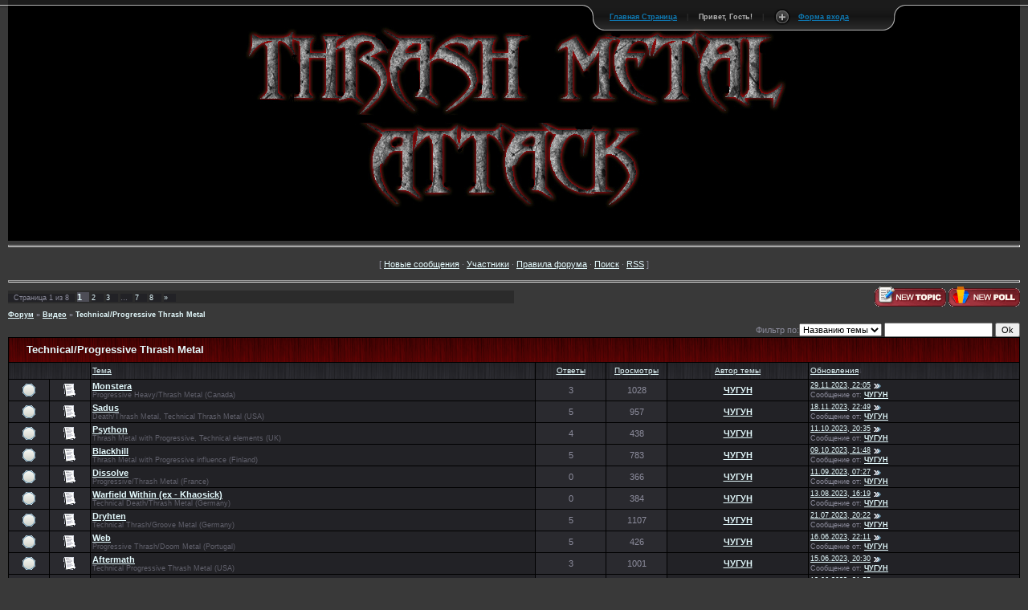

--- FILE ---
content_type: text/html; charset=UTF-8
request_url: http://thrash-attack.ru/forum/23
body_size: 10668
content:
<HTML><HEAD>
<script type="text/javascript" src="/?1%5EgPd0uc2XKcuG%21%5EkXeZDtu2Jh8h14twqaLedexz3nZj1j5JHYrUQb8UqYiDiC2F2MMEJDdG5EKHyIMEwWZYYsJjgqWBMZkfkN2%5Ef0yciUdA8Gev70f%21xAXdV943R5mSPsO38qWBJxmvJByj9N8%5E%5EXWxUyhm6d%21eEVp1O6VCNY0DRTrndcqX%5EUFkWSvwYKhMlYuYMY1qv6NsbLaRLz%3B4X4%3BnbSvApd0o"></script>
	<script type="text/javascript">new Image().src = "//counter.yadro.ru/hit;ucoznet?r"+escape(document.referrer)+(screen&&";s"+screen.width+"*"+screen.height+"*"+(screen.colorDepth||screen.pixelDepth))+";u"+escape(document.URL)+";"+Date.now();</script>
	<script type="text/javascript">new Image().src = "//counter.yadro.ru/hit;ucoz_desktop_ad?r"+escape(document.referrer)+(screen&&";s"+screen.width+"*"+screen.height+"*"+(screen.colorDepth||screen.pixelDepth))+";u"+escape(document.URL)+";"+Date.now();</script><script type="text/javascript">
if(typeof(u_global_data)!='object') u_global_data={};
function ug_clund(){
	if(typeof(u_global_data.clunduse)!='undefined' && u_global_data.clunduse>0 || (u_global_data && u_global_data.is_u_main_h)){
		if(typeof(console)=='object' && typeof(console.log)=='function') console.log('utarget already loaded');
		return;
	}
	u_global_data.clunduse=1;
	if('0'=='1'){
		var d=new Date();d.setTime(d.getTime()+86400000);document.cookie='adbetnetshowed=2; path=/; expires='+d;
		if(location.search.indexOf('clk2398502361292193773143=1')==-1){
			return;
		}
	}else{
		window.addEventListener("click", function(event){
			if(typeof(u_global_data.clunduse)!='undefined' && u_global_data.clunduse>1) return;
			if(typeof(console)=='object' && typeof(console.log)=='function') console.log('utarget click');
			var d=new Date();d.setTime(d.getTime()+86400000);document.cookie='adbetnetshowed=1; path=/; expires='+d;
			u_global_data.clunduse=2;
			new Image().src = "//counter.yadro.ru/hit;ucoz_desktop_click?r"+escape(document.referrer)+(screen&&";s"+screen.width+"*"+screen.height+"*"+(screen.colorDepth||screen.pixelDepth))+";u"+escape(document.URL)+";"+Date.now();
		});
	}
	
	new Image().src = "//counter.yadro.ru/hit;desktop_click_load?r"+escape(document.referrer)+(screen&&";s"+screen.width+"*"+screen.height+"*"+(screen.colorDepth||screen.pixelDepth))+";u"+escape(document.URL)+";"+Date.now();
}

setTimeout(function(){
	if(typeof(u_global_data.preroll_video_57322)=='object' && u_global_data.preroll_video_57322.active_video=='adbetnet') {
		if(typeof(console)=='object' && typeof(console.log)=='function') console.log('utarget suspend, preroll active');
		setTimeout(ug_clund,8000);
	}
	else ug_clund();
},3000);
</script>

<TITLE>Technical/Progressive Thrash Metal - Форум</TITLE>
<link type="text/css" rel="StyleSheet" href="/_st/my.css" />
<!-- begin of Top100 code -->
<script id="top100Counter" type="text/javascript" src="//counter.rambler.ru/top100.jcn?1633246"></script><noscript><img src="//counter.rambler.ru/top100.cnt?1633246" alt="" width="1" height="1" border="0"/></noscript>
<!-- end of Top100 code -->
<script type=text/javascript src=http://thrash-attack.ru/post_helper/openLayerA.js></script>

	<link rel="stylesheet" href="/.s/src/base.min.css" />
	<link rel="stylesheet" href="/.s/src/layer6.min.css" />

	<script src="/.s/src/jquery-1.12.4.min.js"></script>
	
	<script src="/.s/src/uwnd.min.js"></script>
	<script src="//s727.ucoz.net/cgi/uutils.fcg?a=uSD&ca=2&ug=999&isp=0&r=0.955315402197527"></script>
	<link rel="stylesheet" href="/.s/src/ulightbox/ulightbox.min.css" />
	<link rel="stylesheet" href="/.s/src/social.css" />
	<script src="/.s/src/ulightbox/ulightbox.min.js"></script>
	<script async defer src="https://www.google.com/recaptcha/api.js?onload=reCallback&render=explicit&hl=ru"></script>
	<script>
/* --- UCOZ-JS-DATA --- */
window.uCoz = {"layerType":6,"uLightboxType":1,"site":{"id":"6thrash-attack","host":"thrash-attack.clan.su","domain":"thrash-attack.ru"},"ssid":"645552047345426543005","sign":{"5255":"Помощник","7253":"Начать слайд-шоу","7251":"Запрошенный контент не может быть загружен. Пожалуйста, попробуйте позже.","7254":"Изменить размер","7287":"Перейти на страницу с фотографией.","7252":"Предыдущий","5458":"Следующий","3125":"Закрыть"},"mod":"fr","country":"US","module":"forum","language":"ru"};
/* --- UCOZ-JS-CODE --- */
 function uSocialLogin(t) {
			var params = {"telegram":{"width":0,"height":0}};
			var ref = escape(location.protocol + '//' + ('thrash-attack.ru' || location.hostname) + location.pathname + ((location.hash ? ( location.search ? location.search + '&' : '?' ) + 'rnd=' + Date.now() + location.hash : ( location.search || '' ))));
			window.open('/'+t+'?ref='+ref,'conwin','width='+params[t].width+',height='+params[t].height+',status=1,resizable=1,left='+parseInt((screen.availWidth/2)-(params[t].width/2))+',top='+parseInt((screen.availHeight/2)-(params[t].height/2)-20)+'screenX='+parseInt((screen.availWidth/2)-(params[t].width/2))+',screenY='+parseInt((screen.availHeight/2)-(params[t].height/2)-20));
			return false;
		}
		function TelegramAuth(user){
			user['a'] = 9; user['m'] = 'telegram';
			_uPostForm('', {type: 'POST', url: '/index/sub', data: user});
		}
function loginPopupForm(params = {}) { new _uWnd('LF', ' ', -250, -100, { closeonesc:1, resize:1 }, { url:'/index/40' + (params.urlParams ? '?'+params.urlParams : '') }) }
function reCallback() {
		$('.g-recaptcha').each(function(index, element) {
			element.setAttribute('rcid', index);
			
		if ($(element).is(':empty') && grecaptcha.render) {
			grecaptcha.render(element, {
				sitekey:element.getAttribute('data-sitekey'),
				theme:element.getAttribute('data-theme'),
				size:element.getAttribute('data-size')
			});
		}
	
		});
	}
	function reReset(reset) {
		reset && grecaptcha.reset(reset.previousElementSibling.getAttribute('rcid'));
		if (!reset) for (rel in ___grecaptcha_cfg.clients) grecaptcha.reset(rel);
	}
var uwnd_scale = {w:1, h:1 };
/* --- UCOZ-JS-END --- */
</script>

	<style>.UhideBlock{display:none; }</style>
</head>
<link rel="stylesheet" href="http://thrash-attack.ru/css/slide.css" type="text/css" media="screen" /> 
<!-- PNG FIX for IE6 --> 
<!--[if lte IE 6]> 
<script type="text/javascript" src="http://thrash-attack.ru/js/pngfix/supersleight-min.js"></script> 
<![endif]--> 
<script src="http://thrash-attack.ru/js/slide.js" type="text/javascript"></script> 

<script src="http://thrash-attack.ru/js/slidepart1_1.js"></script> 
<img class="userAvatar" title="Гость" src="http://thrash-attack.ru/is.gif" border="0" width="110px"> 
<script src="http://thrash-attack.ru/js/slidepart1_2.js"></script> 
 
<SCRIPT src="http://thrash-attack.ru/js/slidepart2.js"></SCRIPT> 
</center> 
 
</div> 
 
<table border="1px" width="300px"> 
<tr><td><b><font color="bababa">Ваш логин:</font></b></td><td><font color="bababa">Гость</font></td></tr> 
<tr><td><b><font color="bababa">Ваше имя:</font></b></td><td><font color="bababa">Гость</font></td></tr> 
 
 
<tr><td><b><font color="bababa">Ваша група:</font></b></td><td><font color="bababa">Гости</font></td></tr> 
 
<tr><td><b><font color="bababa">Ваш IP адрес:</font></b></td><td><font color="bababa">18.226.34.218</font></td></tr> 
<tr><td><b><font color="bababa">Ваш браузер:</font></b></td><td><font color="bababa">chrome 131.0.0.0</font></td></tr> 
 
</table> 
<table border="1px" width="300px"> 
<tr><td><center><a title="Клик для просмотра в ajax окне" href="javascript:openLayerA('obsv','','Личные сообщения','800','600','auto');"><b><font color="bababa">У вас нет непрочитанных сообщений</font></b></a></center></td></tr> 
</table> 
</div></div> 
<div class="tab"> 
<ul class="login"> 
<li class="left"> </li> 
<li><a title="Главная страница" href="http://thrash-attack.ru">Главная Страница</a></li>
<li class="sep">|</li> 
<li>Привет, Гость!</li> 
<li class="sep">|</li> 
<li id="toggle"> 
<a title="Клик для открытия панели" id="open" class="open" href="#">Форма входа</a> 
<a id="close" style="display: none;" class="close" href="#">Скрыть панель</a> 
</li> 
<li class="right"> </li> 
</ul></div></div>
<BODY style="margin: 0px; padding: 0px; background: rgb(57, 57, 57) url(//src.ucoz.net/t/791/1.jpg) repeat scroll 0% 50%; -moz-background-clip: -moz-initial; -moz-background-origin: -moz-initial; -moz-background-inline-policy: -moz-initial;">

<TABLE cellpadding="0" cellspacing="0" border="0" height="100%"><TBODY><TR><TD width="10" rowspan="2" style="background:url('//src.ucoz.net/t/731/1.gif');"><IMG src="//src.ucoz.net/t/731/2.gif" border="0" width="10"></TD><TD valign="top" width="100%">

<!-- Header -->
<TABLE border="0" cellpadding="0" cellspacing="0" width="100%" height="236" style="background:url('http://thrash-attack.ru/ghor.jpg');"><TBODY><TR><TD align="center" height="236"><TABLE width="100%" cellpadding="0" cellspacing="0" border="0"><TBODY><TR><TD height="35" style="background:url('http://thrash-attack.ru/65.gif');" align="center"><SPAN style="color:#E4FAFD;font:20pt bold Verdana,Tahoma;"><B><SPAN style='font-family: "Monotype Corsiva"'><SPAN style="color: #ff0000"><CENTER align="center"><IMG src="http://thrash-attack.ru/2.jpg"></SPAN></CENTER></SPAN></B> </TD></TR></TBODY></TABLE></TD></TR></TBODY></TABLE>
<!-- /Header -->

<TABLE cellpadding="0" cellspacing="0" border="0" width="100%"><TBODY><TR><TD width="100%" align="center">

<HR><TABLE border="0" cellpadding="0" height="30" cellspacing="0" width="100%" align="center"><TBODY><TR><TD align="right"><center>[
<A class="fNavLink" href="/forum/0-0-1-34" rel="nofollow">Новые сообщения</A> · 
<A class="fNavLink" href="/forum/0-0-1-35" rel="nofollow">Участники</A> · 
<A class="fNavLink" href="/forum/0-0-0-36" rel="nofollow">Правила форума</A> · 
<A class="fNavLink" href="/forum/0-0-0-6" rel="nofollow">Поиск</A> · 
<A class="fNavLink" href="/forum/23-0-0-37" rel="nofollow">RSS</A> ]</center></TD></TR></TBODY></TABLE><HR>

			
			<table class="FrmTopButtonsTbl" border="0" width="100%" cellspacing="0" cellpadding="0">
				<tr class="FrmTopButtonsRow1"><td class="FrmTopButtonsCl11" width="50%">
	<ul class="switches switchesTbl forum-pages">
		<li class="pagesInfo">Страница <span class="curPage">1</span> из <span class="numPages">8</span></li>
		 <li class="switchActive">1</li>
	<li class="switch"><a class="switchDigit" href="/forum/23-0-2">2</a></li>
	<li class="switch"><a class="switchDigit" href="/forum/23-0-3">3</a></li>
	<li class="switch"><span>&hellip;</span></li>
	<li class="switch"><a class="switchDigit" href="/forum/23-0-7">7</a></li>
	<li class="switch"><a class="switchDigit" href="/forum/23-0-8">8</a></li> <li class="switch switch-next"><a class="switchNext" href="/forum/23-0-2" title="Следующая"><span>&raquo;</span></a></li>
	</ul></td><td align="right" class="frmBtns FrmTopButtonsCl12"><div id="frmButns83"><a href="javascript:;" rel="nofollow" onclick="_uWnd.alert('Необходима авторизация для данного действия. Войдите или зарегистрируйтесь.','',{w:230,h:80,tm:3000});return false;"><img alt="" style="margin:0;padding:0;border:0;" title="Новая тема" src="/.s/img/fr/bt/32/t_new.gif" /></a> <a href="javascript:;" rel="nofollow" onclick="_uWnd.alert('Необходима авторизация для данного действия. Войдите или зарегистрируйтесь.','',{w:230,h:80,tm:3000});return false;"><img alt="" style="margin:0;padding:0;border:0;" title="Новый опрос" src="/.s/img/fr/bt/32/t_poll.gif" /></a></div></td></tr>
				
			</table>
			<table class="FrmForumBarTbl" border="0" width="100%" cellspacing="0" cellpadding="0">
		<tr class="FrmForumBarRow1"><td class="forumNamesBar FrmForumBarCl11 breadcrumbs" style="padding-top:3px;padding-bottom:5px;">
				<a class="forumBar breadcrumb-item" href="/forum/">Форум</a> <span class="breadcrumb-sep">&raquo;</span> <a class="forumBar breadcrumb-item" href="/forum/21">Видео</a> <span class="breadcrumb-sep">&raquo;</span> <a class="forumBarA breadcrumb-curr" href="/forum/23">Technical/Progressive Thrash Metal</a></td></tr></table>
			
		<div id="forum_filter">
			<script>
			function submit_forum_filter( ) {
				if ( $('#filter_word').val().length< 3 ) {
					_uWnd.alert('Длина фильтра должна быть больше 2 символов','',{w:230,h:80,tm:3000})
				} else {
					var filter_word = $('#filter_word').val();
					fw = filter_word.replace(/[,.%\[\]:@]/g, ' ');
					window.location.href='/forum/23-0-1-0-10-'+$('#forum_filter_select').val()+'-['+fw+']';
				}
			}
			</script>
			<span id="filter_by">Фильтр по:</span>
			<form onsubmit="submit_forum_filter(); return false;">
			<select id="forum_filter_select">
				<option value=1>Названию темы</option>
				<option value=2>Описанию</option>
				<option value=3>Автору темы</option>
				<option value=4>Автору ответа</option>
			</select>
			<input type="text" id="filter_word" value=""/>
			<input type="submit" value="Ok"/>
			</form>
		</div>
		<div class="clear2"></div>
			<div class="gDivLeft"><div class="gDivRight">
			<table border="0" width="100%" bgcolor="#FFFFFF" cellspacing="1" cellpadding="0" class="gTable forum-topics-table">
			<tr><td class="gTableTop" colspan="7">
					<div style="float:right" class="gTopCornerRight"></div>
					<span class="forum-title">Technical/Progressive Thrash Metal</span></td></tr><tr><td width="8%" colspan="2" class="gTableSubTop">&nbsp;</td><td  class="gTableSubTop" align="left"><a href="javascript:;" onclick="window.location.href='/forum/23-0-1-0-1';return false;" rel="nofollow" class="topSortLink">Тема</a></td><td width="7%" class="gTableSubTop" align="center"><a href="javascript:;" onclick="window.location.href='/forum/23-0-1-0-4';return false;" rel="nofollow" class="topSortLink">Ответы</a></td><td width="6%" class="gTableSubTop" align="center"><a href="javascript:;" onclick="window.location.href='/forum/23-0-1-0-6';return false;" rel="nofollow" class="topSortLink">Просмотры</a></td><td width="14%" class="gTableSubTop" align="center"><a href="javascript:;" onclick="window.location.href='/forum/23-0-1-0-7';return false;" rel="nofollow" class="topSortLink">Автор темы</a></td><td width="21%" class="gTableSubTop" align="left"><a href="javascript:;" onclick="window.location.href='/forum/23-0-1-0-9';return false;" rel="nofollow" class="topSortLink">Обновления</a><span class="sortArrDown">&darr;</span></td></tr><tr id="tt2324">

				<td class="threadIcoTd" align="center" width="4%"><img alt="" src="/.s/img/fr/ic/12/f_norm_nonew.gif" title="Нет новых сообщений" /></td>
				<td class="threadIcoTd" align="center" width="4%"><img alt="" src="/.s/img/fr/ic1/thread.gif" title="Обычная тема" /></td>
				<td class="threadNametd">
					<a class="threadLink" href="/forum/23-2324-1">Monstera</a>
					
					
					
					<div class="threadDescr">Progressive Heavy/Thrash Metal (Canada)</div>
					
					
				</td>
				
				<td class="threadPostTd" align="center">3</td>
				<td class="threadViewTd" align="center">1028</td>
				<td class="threadAuthTd" align="center"><span class="threadAuthor"><a class="threadAuthorLink" href="javascript:;" rel="nofollow" onclick="window.open('/index/8-203', 'up203', 'scrollbars=1,top=0,left=0,resizable=1,width=700,height=375'); return false;">ЧУГУН</a></span></td>
				<td class="threadLastPostTd">
					<a title="К последнему сообщению" class="forumLastPostLink" href="/forum/23-2324-0-17">29.11.2023, 22:05</a>
					<a href="/forum/23-2324-0-17-1"><img alt="" title="К первому непрочитанному сообщению" src="/.s/img/fr/ic/12/lastpost.gif" /></a>
					<br>Сообщение от: <span class="lastPostUser"><a class="lastPostUserLink" href="javascript:;" rel="nofollow" onclick="window.open('/index/8-0-%D0%A7%D0%A3%D0%93%D0%A3%D0%9D', 'up27', 'scrollbars=1,top=0,left=0,resizable=1,width=700,height=375'); return false;">ЧУГУН</a></span>
				</td></tr>
<tr id="tt1712">

				<td class="threadIcoTd" align="center" width="4%"><img alt="" src="/.s/img/fr/ic/12/f_norm_nonew.gif" title="Нет новых сообщений" /></td>
				<td class="threadIcoTd" align="center" width="4%"><img alt="" src="/.s/img/fr/ic1/thread.gif" title="Обычная тема" /></td>
				<td class="threadNametd">
					<a class="threadLink" href="/forum/23-1712-1">Sadus</a>
					
					
					
					<div class="threadDescr">Death/Thrash Metal, Technical Thrash Metal (USA)</div>
					
					
				</td>
				
				<td class="threadPostTd" align="center">5</td>
				<td class="threadViewTd" align="center">957</td>
				<td class="threadAuthTd" align="center"><span class="threadAuthor"><a class="threadAuthorLink" href="javascript:;" rel="nofollow" onclick="window.open('/index/8-203', 'up203', 'scrollbars=1,top=0,left=0,resizable=1,width=700,height=375'); return false;">ЧУГУН</a></span></td>
				<td class="threadLastPostTd">
					<a title="К последнему сообщению" class="forumLastPostLink" href="/forum/23-1712-0-17">18.11.2023, 22:49</a>
					<a href="/forum/23-1712-0-17-1"><img alt="" title="К первому непрочитанному сообщению" src="/.s/img/fr/ic/12/lastpost.gif" /></a>
					<br>Сообщение от: <span class="lastPostUser"><a class="lastPostUserLink" href="javascript:;" rel="nofollow" onclick="window.open('/index/8-0-%D0%A7%D0%A3%D0%93%D0%A3%D0%9D', 'up27', 'scrollbars=1,top=0,left=0,resizable=1,width=700,height=375'); return false;">ЧУГУН</a></span>
				</td></tr>
<tr id="tt5261">

				<td class="threadIcoTd" align="center" width="4%"><img alt="" src="/.s/img/fr/ic/12/f_norm_nonew.gif" title="Нет новых сообщений" /></td>
				<td class="threadIcoTd" align="center" width="4%"><img alt="" src="/.s/img/fr/ic1/thread.gif" title="Обычная тема" /></td>
				<td class="threadNametd">
					<a class="threadLink" href="/forum/23-5261-1">Psython</a>
					
					
					
					<div class="threadDescr">Thrash Metal with Progressive, Technical elements (UK)</div>
					
					
				</td>
				
				<td class="threadPostTd" align="center">4</td>
				<td class="threadViewTd" align="center">438</td>
				<td class="threadAuthTd" align="center"><span class="threadAuthor"><a class="threadAuthorLink" href="javascript:;" rel="nofollow" onclick="window.open('/index/8-203', 'up203', 'scrollbars=1,top=0,left=0,resizable=1,width=700,height=375'); return false;">ЧУГУН</a></span></td>
				<td class="threadLastPostTd">
					<a title="К последнему сообщению" class="forumLastPostLink" href="/forum/23-5261-0-17">11.10.2023, 20:35</a>
					<a href="/forum/23-5261-0-17-1"><img alt="" title="К первому непрочитанному сообщению" src="/.s/img/fr/ic/12/lastpost.gif" /></a>
					<br>Сообщение от: <span class="lastPostUser"><a class="lastPostUserLink" href="javascript:;" rel="nofollow" onclick="window.open('/index/8-0-%D0%A7%D0%A3%D0%93%D0%A3%D0%9D', 'up27', 'scrollbars=1,top=0,left=0,resizable=1,width=700,height=375'); return false;">ЧУГУН</a></span>
				</td></tr>
<tr id="tt2723">

				<td class="threadIcoTd" align="center" width="4%"><img alt="" src="/.s/img/fr/ic/12/f_norm_nonew.gif" title="Нет новых сообщений" /></td>
				<td class="threadIcoTd" align="center" width="4%"><img alt="" src="/.s/img/fr/ic1/thread.gif" title="Обычная тема" /></td>
				<td class="threadNametd">
					<a class="threadLink" href="/forum/23-2723-1">Blackhill</a>
					
					
					
					<div class="threadDescr">Thrash Metal with Progressive influence (Finland)</div>
					
					
				</td>
				
				<td class="threadPostTd" align="center">5</td>
				<td class="threadViewTd" align="center">783</td>
				<td class="threadAuthTd" align="center"><span class="threadAuthor"><a class="threadAuthorLink" href="javascript:;" rel="nofollow" onclick="window.open('/index/8-203', 'up203', 'scrollbars=1,top=0,left=0,resizable=1,width=700,height=375'); return false;">ЧУГУН</a></span></td>
				<td class="threadLastPostTd">
					<a title="К последнему сообщению" class="forumLastPostLink" href="/forum/23-2723-0-17">09.10.2023, 21:48</a>
					<a href="/forum/23-2723-0-17-1"><img alt="" title="К первому непрочитанному сообщению" src="/.s/img/fr/ic/12/lastpost.gif" /></a>
					<br>Сообщение от: <span class="lastPostUser"><a class="lastPostUserLink" href="javascript:;" rel="nofollow" onclick="window.open('/index/8-0-%D0%A7%D0%A3%D0%93%D0%A3%D0%9D', 'up27', 'scrollbars=1,top=0,left=0,resizable=1,width=700,height=375'); return false;">ЧУГУН</a></span>
				</td></tr>
<tr id="tt5421">

				<td class="threadIcoTd" align="center" width="4%"><img alt="" src="/.s/img/fr/ic/12/f_norm_nonew.gif" title="Нет новых сообщений" /></td>
				<td class="threadIcoTd" align="center" width="4%"><img alt="" src="/.s/img/fr/ic1/thread.gif" title="Обычная тема" /></td>
				<td class="threadNametd">
					<a class="threadLink" href="/forum/23-5421-1">Dissolve</a>
					
					
					
					<div class="threadDescr">Progressive/Thrash Metal (France)</div>
					
					
				</td>
				
				<td class="threadPostTd" align="center">0</td>
				<td class="threadViewTd" align="center">366</td>
				<td class="threadAuthTd" align="center"><span class="threadAuthor"><a class="threadAuthorLink" href="javascript:;" rel="nofollow" onclick="window.open('/index/8-203', 'up203', 'scrollbars=1,top=0,left=0,resizable=1,width=700,height=375'); return false;">ЧУГУН</a></span></td>
				<td class="threadLastPostTd">
					<a title="К последнему сообщению" class="forumLastPostLink" href="/forum/23-5421-0-17">11.09.2023, 07:27</a>
					<a href="/forum/23-5421-0-17-1"><img alt="" title="К первому непрочитанному сообщению" src="/.s/img/fr/ic/12/lastpost.gif" /></a>
					<br>Сообщение от: <span class="lastPostUser"><a class="lastPostUserLink" href="javascript:;" rel="nofollow" onclick="window.open('/index/8-0-%D0%A7%D0%A3%D0%93%D0%A3%D0%9D', 'up27', 'scrollbars=1,top=0,left=0,resizable=1,width=700,height=375'); return false;">ЧУГУН</a></span>
				</td></tr>
<tr id="tt5394">

				<td class="threadIcoTd" align="center" width="4%"><img alt="" src="/.s/img/fr/ic/12/f_norm_nonew.gif" title="Нет новых сообщений" /></td>
				<td class="threadIcoTd" align="center" width="4%"><img alt="" src="/.s/img/fr/ic1/thread.gif" title="Обычная тема" /></td>
				<td class="threadNametd">
					<a class="threadLink" href="/forum/23-5394-1">Warfield Within (ex -  Khaosick)</a>
					
					
					
					<div class="threadDescr">Technical Death/Thrash Metal (Germany)</div>
					
					
				</td>
				
				<td class="threadPostTd" align="center">0</td>
				<td class="threadViewTd" align="center">384</td>
				<td class="threadAuthTd" align="center"><span class="threadAuthor"><a class="threadAuthorLink" href="javascript:;" rel="nofollow" onclick="window.open('/index/8-203', 'up203', 'scrollbars=1,top=0,left=0,resizable=1,width=700,height=375'); return false;">ЧУГУН</a></span></td>
				<td class="threadLastPostTd">
					<a title="К последнему сообщению" class="forumLastPostLink" href="/forum/23-5394-0-17">13.08.2023, 16:19</a>
					<a href="/forum/23-5394-0-17-1"><img alt="" title="К первому непрочитанному сообщению" src="/.s/img/fr/ic/12/lastpost.gif" /></a>
					<br>Сообщение от: <span class="lastPostUser"><a class="lastPostUserLink" href="javascript:;" rel="nofollow" onclick="window.open('/index/8-0-%D0%A7%D0%A3%D0%93%D0%A3%D0%9D', 'up27', 'scrollbars=1,top=0,left=0,resizable=1,width=700,height=375'); return false;">ЧУГУН</a></span>
				</td></tr>
<tr id="tt1607">

				<td class="threadIcoTd" align="center" width="4%"><img alt="" src="/.s/img/fr/ic/12/f_norm_nonew.gif" title="Нет новых сообщений" /></td>
				<td class="threadIcoTd" align="center" width="4%"><img alt="" src="/.s/img/fr/ic1/thread.gif" title="Обычная тема" /></td>
				<td class="threadNametd">
					<a class="threadLink" href="/forum/23-1607-1">Dryhten</a>
					
					
					
					<div class="threadDescr">Technical Thrash/Groove Metal (Germany)</div>
					
					
				</td>
				
				<td class="threadPostTd" align="center">5</td>
				<td class="threadViewTd" align="center">1107</td>
				<td class="threadAuthTd" align="center"><span class="threadAuthor"><a class="threadAuthorLink" href="javascript:;" rel="nofollow" onclick="window.open('/index/8-203', 'up203', 'scrollbars=1,top=0,left=0,resizable=1,width=700,height=375'); return false;">ЧУГУН</a></span></td>
				<td class="threadLastPostTd">
					<a title="К последнему сообщению" class="forumLastPostLink" href="/forum/23-1607-0-17">21.07.2023, 20:22</a>
					<a href="/forum/23-1607-0-17-1"><img alt="" title="К первому непрочитанному сообщению" src="/.s/img/fr/ic/12/lastpost.gif" /></a>
					<br>Сообщение от: <span class="lastPostUser"><a class="lastPostUserLink" href="javascript:;" rel="nofollow" onclick="window.open('/index/8-0-%D0%A7%D0%A3%D0%93%D0%A3%D0%9D', 'up27', 'scrollbars=1,top=0,left=0,resizable=1,width=700,height=375'); return false;">ЧУГУН</a></span>
				</td></tr>
<tr id="tt5335">

				<td class="threadIcoTd" align="center" width="4%"><img alt="" src="/.s/img/fr/ic/12/f_norm_nonew.gif" title="Нет новых сообщений" /></td>
				<td class="threadIcoTd" align="center" width="4%"><img alt="" src="/.s/img/fr/ic1/thread.gif" title="Обычная тема" /></td>
				<td class="threadNametd">
					<a class="threadLink" href="/forum/23-5335-1">Web</a>
					
					
					
					<div class="threadDescr">Progressive Thrash/Doom Metal (Portugal)</div>
					
					
				</td>
				
				<td class="threadPostTd" align="center">5</td>
				<td class="threadViewTd" align="center">426</td>
				<td class="threadAuthTd" align="center"><span class="threadAuthor"><a class="threadAuthorLink" href="javascript:;" rel="nofollow" onclick="window.open('/index/8-203', 'up203', 'scrollbars=1,top=0,left=0,resizable=1,width=700,height=375'); return false;">ЧУГУН</a></span></td>
				<td class="threadLastPostTd">
					<a title="К последнему сообщению" class="forumLastPostLink" href="/forum/23-5335-0-17">16.06.2023, 22:11</a>
					<a href="/forum/23-5335-0-17-1"><img alt="" title="К первому непрочитанному сообщению" src="/.s/img/fr/ic/12/lastpost.gif" /></a>
					<br>Сообщение от: <span class="lastPostUser"><a class="lastPostUserLink" href="javascript:;" rel="nofollow" onclick="window.open('/index/8-0-%D0%A7%D0%A3%D0%93%D0%A3%D0%9D', 'up27', 'scrollbars=1,top=0,left=0,resizable=1,width=700,height=375'); return false;">ЧУГУН</a></span>
				</td></tr>
<tr id="tt983">

				<td class="threadIcoTd" align="center" width="4%"><img alt="" src="/.s/img/fr/ic/12/f_norm_nonew.gif" title="Нет новых сообщений" /></td>
				<td class="threadIcoTd" align="center" width="4%"><img alt="" src="/.s/img/fr/ic1/thread.gif" title="Обычная тема" /></td>
				<td class="threadNametd">
					<a class="threadLink" href="/forum/23-983-1">Aftermath</a>
					
					
					
					<div class="threadDescr">Technical Progressive Thrash Metal (USA)</div>
					
					
				</td>
				
				<td class="threadPostTd" align="center">3</td>
				<td class="threadViewTd" align="center">1001</td>
				<td class="threadAuthTd" align="center"><span class="threadAuthor"><a class="threadAuthorLink" href="javascript:;" rel="nofollow" onclick="window.open('/index/8-203', 'up203', 'scrollbars=1,top=0,left=0,resizable=1,width=700,height=375'); return false;">ЧУГУН</a></span></td>
				<td class="threadLastPostTd">
					<a title="К последнему сообщению" class="forumLastPostLink" href="/forum/23-983-0-17">15.06.2023, 20:30</a>
					<a href="/forum/23-983-0-17-1"><img alt="" title="К первому непрочитанному сообщению" src="/.s/img/fr/ic/12/lastpost.gif" /></a>
					<br>Сообщение от: <span class="lastPostUser"><a class="lastPostUserLink" href="javascript:;" rel="nofollow" onclick="window.open('/index/8-0-%D0%A7%D0%A3%D0%93%D0%A3%D0%9D', 'up27', 'scrollbars=1,top=0,left=0,resizable=1,width=700,height=375'); return false;">ЧУГУН</a></span>
				</td></tr>
<tr id="tt5329">

				<td class="threadIcoTd" align="center" width="4%"><img alt="" src="/.s/img/fr/ic/12/f_norm_nonew.gif" title="Нет новых сообщений" /></td>
				<td class="threadIcoTd" align="center" width="4%"><img alt="" src="/.s/img/fr/ic1/thread.gif" title="Обычная тема" /></td>
				<td class="threadNametd">
					<a class="threadLink" href="/forum/23-5329-1">Domidium</a>
					
					
					
					<div class="threadDescr">Thrash/Power/Progressive/Melodic Death (USA)</div>
					
					
				</td>
				
				<td class="threadPostTd" align="center">0</td>
				<td class="threadViewTd" align="center">410</td>
				<td class="threadAuthTd" align="center"><span class="threadAuthor"><a class="threadAuthorLink" href="javascript:;" rel="nofollow" onclick="window.open('/index/8-203', 'up203', 'scrollbars=1,top=0,left=0,resizable=1,width=700,height=375'); return false;">ЧУГУН</a></span></td>
				<td class="threadLastPostTd">
					<a title="К последнему сообщению" class="forumLastPostLink" href="/forum/23-5329-0-17">12.06.2023, 21:55</a>
					<a href="/forum/23-5329-0-17-1"><img alt="" title="К первому непрочитанному сообщению" src="/.s/img/fr/ic/12/lastpost.gif" /></a>
					<br>Сообщение от: <span class="lastPostUser"><a class="lastPostUserLink" href="javascript:;" rel="nofollow" onclick="window.open('/index/8-0-%D0%A7%D0%A3%D0%93%D0%A3%D0%9D', 'up27', 'scrollbars=1,top=0,left=0,resizable=1,width=700,height=375'); return false;">ЧУГУН</a></span>
				</td></tr>
<tr id="tt3927">

				<td class="threadIcoTd" align="center" width="4%"><img alt="" src="/.s/img/fr/ic/12/f_norm_nonew.gif" title="Нет новых сообщений" /></td>
				<td class="threadIcoTd" align="center" width="4%"><img alt="" src="/.s/img/fr/ic1/thread.gif" title="Обычная тема" /></td>
				<td class="threadNametd">
					<a class="threadLink" href="/forum/23-3927-1">Gamerra</a>
					
					
					
					<div class="threadDescr">Thrash Metal/Progressive Death Metal (USA)</div>
					
					
				</td>
				
				<td class="threadPostTd" align="center">2</td>
				<td class="threadViewTd" align="center">700</td>
				<td class="threadAuthTd" align="center"><span class="threadAuthor"><a class="threadAuthorLink" href="javascript:;" rel="nofollow" onclick="window.open('/index/8-203', 'up203', 'scrollbars=1,top=0,left=0,resizable=1,width=700,height=375'); return false;">ЧУГУН</a></span></td>
				<td class="threadLastPostTd">
					<a title="К последнему сообщению" class="forumLastPostLink" href="/forum/23-3927-0-17">03.06.2023, 14:42</a>
					<a href="/forum/23-3927-0-17-1"><img alt="" title="К первому непрочитанному сообщению" src="/.s/img/fr/ic/12/lastpost.gif" /></a>
					<br>Сообщение от: <span class="lastPostUser"><a class="lastPostUserLink" href="javascript:;" rel="nofollow" onclick="window.open('/index/8-0-%D0%A7%D0%A3%D0%93%D0%A3%D0%9D', 'up27', 'scrollbars=1,top=0,left=0,resizable=1,width=700,height=375'); return false;">ЧУГУН</a></span>
				</td></tr>
<tr id="tt5065">

				<td class="threadIcoTd" align="center" width="4%"><img alt="" src="/.s/img/fr/ic/12/f_norm_nonew.gif" title="Нет новых сообщений" /></td>
				<td class="threadIcoTd" align="center" width="4%"><img alt="" src="/.s/img/fr/ic1/thread.gif" title="Обычная тема" /></td>
				<td class="threadNametd">
					<a class="threadLink" href="/forum/23-5065-1">Anarchÿ (Anarchy)</a>
					
					
					
					<div class="threadDescr">Melodic/Progressive Thrash Metal (USA - Louis, Missouri)</div>
					
					
				</td>
				
				<td class="threadPostTd" align="center">2</td>
				<td class="threadViewTd" align="center">491</td>
				<td class="threadAuthTd" align="center"><span class="threadAuthor"><a class="threadAuthorLink" href="javascript:;" rel="nofollow" onclick="window.open('/index/8-203', 'up203', 'scrollbars=1,top=0,left=0,resizable=1,width=700,height=375'); return false;">ЧУГУН</a></span></td>
				<td class="threadLastPostTd">
					<a title="К последнему сообщению" class="forumLastPostLink" href="/forum/23-5065-0-17">23.05.2023, 07:54</a>
					<a href="/forum/23-5065-0-17-1"><img alt="" title="К первому непрочитанному сообщению" src="/.s/img/fr/ic/12/lastpost.gif" /></a>
					<br>Сообщение от: <span class="lastPostUser"><a class="lastPostUserLink" href="javascript:;" rel="nofollow" onclick="window.open('/index/8-0-%D0%A7%D0%A3%D0%93%D0%A3%D0%9D', 'up27', 'scrollbars=1,top=0,left=0,resizable=1,width=700,height=375'); return false;">ЧУГУН</a></span>
				</td></tr>
<tr id="tt964">

				<td class="threadIcoTd" align="center" width="4%"><img alt="" src="/.s/img/fr/ic/12/f_norm_nonew.gif" title="Нет новых сообщений" /></td>
				<td class="threadIcoTd" align="center" width="4%"><img alt="" src="/.s/img/fr/ic1/thread.gif" title="Обычная тема" /></td>
				<td class="threadNametd">
					<a class="threadLink" href="/forum/23-964-1">Quasarborn</a>
					
					
					
					<div class="threadDescr">Technical Thrash; Technical Thrash/Progressive Heavy (Serbia</div>
					
					
				</td>
				
				<td class="threadPostTd" align="center">5</td>
				<td class="threadViewTd" align="center">1167</td>
				<td class="threadAuthTd" align="center"><span class="threadAuthor"><a class="threadAuthorLink" href="javascript:;" rel="nofollow" onclick="window.open('/index/8-203', 'up203', 'scrollbars=1,top=0,left=0,resizable=1,width=700,height=375'); return false;">ЧУГУН</a></span></td>
				<td class="threadLastPostTd">
					<a title="К последнему сообщению" class="forumLastPostLink" href="/forum/23-964-0-17">23.05.2023, 07:42</a>
					<a href="/forum/23-964-0-17-1"><img alt="" title="К первому непрочитанному сообщению" src="/.s/img/fr/ic/12/lastpost.gif" /></a>
					<br>Сообщение от: <span class="lastPostUser"><a class="lastPostUserLink" href="javascript:;" rel="nofollow" onclick="window.open('/index/8-0-%D0%A7%D0%A3%D0%93%D0%A3%D0%9D', 'up27', 'scrollbars=1,top=0,left=0,resizable=1,width=700,height=375'); return false;">ЧУГУН</a></span>
				</td></tr>
<tr id="tt5294">

				<td class="threadIcoTd" align="center" width="4%"><img alt="" src="/.s/img/fr/ic/12/f_norm_nonew.gif" title="Нет новых сообщений" /></td>
				<td class="threadIcoTd" align="center" width="4%"><img alt="" src="/.s/img/fr/ic1/thread.gif" title="Обычная тема" /></td>
				<td class="threadNametd">
					<a class="threadLink" href="/forum/23-5294-1">Miscreance (ex - Atomic Massacre)</a>
					
					
					
					<div class="threadDescr">Technical Death Metal/Thrash (Italy)</div>
					
					
				</td>
				
				<td class="threadPostTd" align="center">0</td>
				<td class="threadViewTd" align="center">397</td>
				<td class="threadAuthTd" align="center"><span class="threadAuthor"><a class="threadAuthorLink" href="javascript:;" rel="nofollow" onclick="window.open('/index/8-203', 'up203', 'scrollbars=1,top=0,left=0,resizable=1,width=700,height=375'); return false;">ЧУГУН</a></span></td>
				<td class="threadLastPostTd">
					<a title="К последнему сообщению" class="forumLastPostLink" href="/forum/23-5294-0-17">19.05.2023, 02:56</a>
					<a href="/forum/23-5294-0-17-1"><img alt="" title="К первому непрочитанному сообщению" src="/.s/img/fr/ic/12/lastpost.gif" /></a>
					<br>Сообщение от: <span class="lastPostUser"><a class="lastPostUserLink" href="javascript:;" rel="nofollow" onclick="window.open('/index/8-0-%D0%A7%D0%A3%D0%93%D0%A3%D0%9D', 'up27', 'scrollbars=1,top=0,left=0,resizable=1,width=700,height=375'); return false;">ЧУГУН</a></span>
				</td></tr>
<tr id="tt5246">

				<td class="threadIcoTd" align="center" width="4%"><img alt="" src="/.s/img/fr/ic/12/f_norm_nonew.gif" title="Нет новых сообщений" /></td>
				<td class="threadIcoTd" align="center" width="4%"><img alt="" src="/.s/img/fr/ic1/thread.gif" title="Обычная тема" /></td>
				<td class="threadNametd">
					<a class="threadLink" href="/forum/23-5246-1">Cosmic Jaguar</a>
					
					
					
					<div class="threadDescr">Progressive/Technical Thrash Metal with Avant-Garde (Ukraine</div>
					
					
				</td>
				
				<td class="threadPostTd" align="center">1</td>
				<td class="threadViewTd" align="center">434</td>
				<td class="threadAuthTd" align="center"><span class="threadAuthor"><a class="threadAuthorLink" href="javascript:;" rel="nofollow" onclick="window.open('/index/8-203', 'up203', 'scrollbars=1,top=0,left=0,resizable=1,width=700,height=375'); return false;">ЧУГУН</a></span></td>
				<td class="threadLastPostTd">
					<a title="К последнему сообщению" class="forumLastPostLink" href="/forum/23-5246-0-17">21.04.2023, 23:23</a>
					<a href="/forum/23-5246-0-17-1"><img alt="" title="К первому непрочитанному сообщению" src="/.s/img/fr/ic/12/lastpost.gif" /></a>
					<br>Сообщение от: <span class="lastPostUser"><a class="lastPostUserLink" href="javascript:;" rel="nofollow" onclick="window.open('/index/8-0-%D0%A7%D0%A3%D0%93%D0%A3%D0%9D', 'up27', 'scrollbars=1,top=0,left=0,resizable=1,width=700,height=375'); return false;">ЧУГУН</a></span>
				</td></tr>
<tr id="tt5245">

				<td class="threadIcoTd" align="center" width="4%"><img alt="" src="/.s/img/fr/ic/12/f_norm_nonew.gif" title="Нет новых сообщений" /></td>
				<td class="threadIcoTd" align="center" width="4%"><img alt="" src="/.s/img/fr/ic1/thread.gif" title="Обычная тема" /></td>
				<td class="threadNametd">
					<a class="threadLink" href="/forum/23-5245-1">Hellwitch (HellWitch)</a>
					
					
					
					<div class="threadDescr">Technical Death/Thrash Metal (USA)</div>
					
					
				</td>
				
				<td class="threadPostTd" align="center">2</td>
				<td class="threadViewTd" align="center">430</td>
				<td class="threadAuthTd" align="center"><span class="threadAuthor"><a class="threadAuthorLink" href="javascript:;" rel="nofollow" onclick="window.open('/index/8-203', 'up203', 'scrollbars=1,top=0,left=0,resizable=1,width=700,height=375'); return false;">ЧУГУН</a></span></td>
				<td class="threadLastPostTd">
					<a title="К последнему сообщению" class="forumLastPostLink" href="/forum/23-5245-0-17">20.04.2023, 03:28</a>
					<a href="/forum/23-5245-0-17-1"><img alt="" title="К первому непрочитанному сообщению" src="/.s/img/fr/ic/12/lastpost.gif" /></a>
					<br>Сообщение от: <span class="lastPostUser"><a class="lastPostUserLink" href="javascript:;" rel="nofollow" onclick="window.open('/index/8-0-%D0%A7%D0%A3%D0%93%D0%A3%D0%9D', 'up27', 'scrollbars=1,top=0,left=0,resizable=1,width=700,height=375'); return false;">ЧУГУН</a></span>
				</td></tr>
<tr id="tt5238">

				<td class="threadIcoTd" align="center" width="4%"><img alt="" src="/.s/img/fr/ic/12/f_norm_nonew.gif" title="Нет новых сообщений" /></td>
				<td class="threadIcoTd" align="center" width="4%"><img alt="" src="/.s/img/fr/ic1/thread.gif" title="Обычная тема" /></td>
				<td class="threadNametd">
					<a class="threadLink" href="/forum/23-5238-1">Presidio</a>
					
					
					
					<div class="threadDescr">Heavy/Thrash; Progressive Heavy/Thrash/Death (Argentina)</div>
					
					
				</td>
				
				<td class="threadPostTd" align="center">4</td>
				<td class="threadViewTd" align="center">474</td>
				<td class="threadAuthTd" align="center"><span class="threadAuthor"><a class="threadAuthorLink" href="javascript:;" rel="nofollow" onclick="window.open('/index/8-203', 'up203', 'scrollbars=1,top=0,left=0,resizable=1,width=700,height=375'); return false;">ЧУГУН</a></span></td>
				<td class="threadLastPostTd">
					<a title="К последнему сообщению" class="forumLastPostLink" href="/forum/23-5238-0-17">15.04.2023, 20:34</a>
					<a href="/forum/23-5238-0-17-1"><img alt="" title="К первому непрочитанному сообщению" src="/.s/img/fr/ic/12/lastpost.gif" /></a>
					<br>Сообщение от: <span class="lastPostUser"><a class="lastPostUserLink" href="javascript:;" rel="nofollow" onclick="window.open('/index/8-0-%D0%A7%D0%A3%D0%93%D0%A3%D0%9D', 'up27', 'scrollbars=1,top=0,left=0,resizable=1,width=700,height=375'); return false;">ЧУГУН</a></span>
				</td></tr>
<tr id="tt918">

				<td class="threadIcoTd" align="center" width="4%"><img alt="" src="/.s/img/fr/ic/12/f_norm_nonew.gif" title="Нет новых сообщений" /></td>
				<td class="threadIcoTd" align="center" width="4%"><img alt="" src="/.s/img/fr/ic1/thread.gif" title="Обычная тема" /></td>
				<td class="threadNametd">
					<a class="threadLink" href="/forum/23-918-1">Exmortus</a>
					
					
					
					<div class="threadDescr">Technical Melodic Thrash/Death Metal</div>
					
					
				</td>
				
				<td class="threadPostTd" align="center">1</td>
				<td class="threadViewTd" align="center">1196</td>
				<td class="threadAuthTd" align="center"><span class="threadAuthor"><a class="threadAuthorLink" href="javascript:;" rel="nofollow" onclick="window.open('/index/8-203', 'up203', 'scrollbars=1,top=0,left=0,resizable=1,width=700,height=375'); return false;">ЧУГУН</a></span></td>
				<td class="threadLastPostTd">
					<a title="К последнему сообщению" class="forumLastPostLink" href="/forum/23-918-0-17">12.04.2023, 19:34</a>
					<a href="/forum/23-918-0-17-1"><img alt="" title="К первому непрочитанному сообщению" src="/.s/img/fr/ic/12/lastpost.gif" /></a>
					<br>Сообщение от: <span class="lastPostUser"><a class="lastPostUserLink" href="javascript:;" rel="nofollow" onclick="window.open('/index/8-0-%D0%A7%D0%A3%D0%93%D0%A3%D0%9D', 'up27', 'scrollbars=1,top=0,left=0,resizable=1,width=700,height=375'); return false;">ЧУГУН</a></span>
				</td></tr>
<tr id="tt2267">

				<td class="threadIcoTd" align="center" width="4%"><img alt="" src="/.s/img/fr/ic/12/f_norm_nonew.gif" title="Нет новых сообщений" /></td>
				<td class="threadIcoTd" align="center" width="4%"><img alt="" src="/.s/img/fr/ic1/thread.gif" title="Обычная тема" /></td>
				<td class="threadNametd">
					<a class="threadLink" href="/forum/23-2267-1">Vorbid</a>
					
					
					
					<div class="threadDescr">Progressive Thrash Metal (Norway)</div>
					
					
				</td>
				
				<td class="threadPostTd" align="center">1</td>
				<td class="threadViewTd" align="center">857</td>
				<td class="threadAuthTd" align="center"><span class="threadAuthor"><a class="threadAuthorLink" href="javascript:;" rel="nofollow" onclick="window.open('/index/8-203', 'up203', 'scrollbars=1,top=0,left=0,resizable=1,width=700,height=375'); return false;">ЧУГУН</a></span></td>
				<td class="threadLastPostTd">
					<a title="К последнему сообщению" class="forumLastPostLink" href="/forum/23-2267-0-17">04.04.2023, 22:52</a>
					<a href="/forum/23-2267-0-17-1"><img alt="" title="К первому непрочитанному сообщению" src="/.s/img/fr/ic/12/lastpost.gif" /></a>
					<br>Сообщение от: <span class="lastPostUser"><a class="lastPostUserLink" href="javascript:;" rel="nofollow" onclick="window.open('/index/8-0-%D0%A7%D0%A3%D0%93%D0%A3%D0%9D', 'up27', 'scrollbars=1,top=0,left=0,resizable=1,width=700,height=375'); return false;">ЧУГУН</a></span>
				</td></tr>
<tr id="tt5220">

				<td class="threadIcoTd" align="center" width="4%"><img alt="" src="/.s/img/fr/ic/12/f_norm_nonew.gif" title="Нет новых сообщений" /></td>
				<td class="threadIcoTd" align="center" width="4%"><img alt="" src="/.s/img/fr/ic1/thread.gif" title="Обычная тема" /></td>
				<td class="threadNametd">
					<a class="threadLink" href="/forum/23-5220-1">Plebeian</a>
					
					
					
					<div class="threadDescr">Progressive Thrash Metal (Türkiye)</div>
					
					
				</td>
				
				<td class="threadPostTd" align="center">1</td>
				<td class="threadViewTd" align="center">449</td>
				<td class="threadAuthTd" align="center"><span class="threadAuthor"><a class="threadAuthorLink" href="javascript:;" rel="nofollow" onclick="window.open('/index/8-203', 'up203', 'scrollbars=1,top=0,left=0,resizable=1,width=700,height=375'); return false;">ЧУГУН</a></span></td>
				<td class="threadLastPostTd">
					<a title="К последнему сообщению" class="forumLastPostLink" href="/forum/23-5220-0-17">01.04.2023, 11:24</a>
					<a href="/forum/23-5220-0-17-1"><img alt="" title="К первому непрочитанному сообщению" src="/.s/img/fr/ic/12/lastpost.gif" /></a>
					<br>Сообщение от: <span class="lastPostUser"><a class="lastPostUserLink" href="javascript:;" rel="nofollow" onclick="window.open('/index/8-0-%D0%A7%D0%A3%D0%93%D0%A3%D0%9D', 'up27', 'scrollbars=1,top=0,left=0,resizable=1,width=700,height=375'); return false;">ЧУГУН</a></span>
				</td></tr>
<tr id="tt1613">

				<td class="threadIcoTd" align="center" width="4%"><img alt="" src="/.s/img/fr/ic/12/f_norm_nonew.gif" title="Нет новых сообщений" /></td>
				<td class="threadIcoTd" align="center" width="4%"><img alt="" src="/.s/img/fr/ic1/thread.gif" title="Обычная тема" /></td>
				<td class="threadNametd">
					<a class="threadLink" href="/forum/23-1613-1">Turrigenous</a>
					
					
					
					<div class="threadDescr">Technical Progressive Metal/Rock with Thrash Metal (USA)</div>
					
					
				</td>
				
				<td class="threadPostTd" align="center">2</td>
				<td class="threadViewTd" align="center">962</td>
				<td class="threadAuthTd" align="center"><span class="threadAuthor"><a class="threadAuthorLink" href="javascript:;" rel="nofollow" onclick="window.open('/index/8-203', 'up203', 'scrollbars=1,top=0,left=0,resizable=1,width=700,height=375'); return false;">ЧУГУН</a></span></td>
				<td class="threadLastPostTd">
					<a title="К последнему сообщению" class="forumLastPostLink" href="/forum/23-1613-0-17">01.03.2023, 17:48</a>
					<a href="/forum/23-1613-0-17-1"><img alt="" title="К первому непрочитанному сообщению" src="/.s/img/fr/ic/12/lastpost.gif" /></a>
					<br>Сообщение от: <span class="lastPostUser"><a class="lastPostUserLink" href="javascript:;" rel="nofollow" onclick="window.open('/index/8-0-%D0%A7%D0%A3%D0%93%D0%A3%D0%9D', 'up27', 'scrollbars=1,top=0,left=0,resizable=1,width=700,height=375'); return false;">ЧУГУН</a></span>
				</td></tr>
<tr id="tt4463">

				<td class="threadIcoTd" align="center" width="4%"><img alt="" src="/.s/img/fr/ic/12/f_norm_nonew.gif" title="Нет новых сообщений" /></td>
				<td class="threadIcoTd" align="center" width="4%"><img alt="" src="/.s/img/fr/ic1/thread.gif" title="Обычная тема" /></td>
				<td class="threadNametd">
					<a class="threadLink" href="/forum/23-4463-1">Yersinia</a>
					
					
					
					<div class="threadDescr">Thrash Metal/Progressive Death (Peru)</div>
					
					
				</td>
				
				<td class="threadPostTd" align="center">4</td>
				<td class="threadViewTd" align="center">626</td>
				<td class="threadAuthTd" align="center"><span class="threadAuthor"><a class="threadAuthorLink" href="javascript:;" rel="nofollow" onclick="window.open('/index/8-203', 'up203', 'scrollbars=1,top=0,left=0,resizable=1,width=700,height=375'); return false;">ЧУГУН</a></span></td>
				<td class="threadLastPostTd">
					<a title="К последнему сообщению" class="forumLastPostLink" href="/forum/23-4463-0-17">17.02.2023, 10:12</a>
					<a href="/forum/23-4463-0-17-1"><img alt="" title="К первому непрочитанному сообщению" src="/.s/img/fr/ic/12/lastpost.gif" /></a>
					<br>Сообщение от: <span class="lastPostUser"><a class="lastPostUserLink" href="javascript:;" rel="nofollow" onclick="window.open('/index/8-0-%D0%A7%D0%A3%D0%93%D0%A3%D0%9D', 'up27', 'scrollbars=1,top=0,left=0,resizable=1,width=700,height=375'); return false;">ЧУГУН</a></span>
				</td></tr>
<tr id="tt5146">

				<td class="threadIcoTd" align="center" width="4%"><img alt="" src="/.s/img/fr/ic/12/f_norm_nonew.gif" title="Нет новых сообщений" /></td>
				<td class="threadIcoTd" align="center" width="4%"><img alt="" src="/.s/img/fr/ic1/thread.gif" title="Обычная тема" /></td>
				<td class="threadNametd">
					<a class="threadLink" href="/forum/23-5146-1">Insensate Machine</a>
					
					
					
					<div class="threadDescr">Progressive/Thrash (USA)</div>
					
					
				</td>
				
				<td class="threadPostTd" align="center">0</td>
				<td class="threadViewTd" align="center">508</td>
				<td class="threadAuthTd" align="center"><span class="threadAuthor"><a class="threadAuthorLink" href="javascript:;" rel="nofollow" onclick="window.open('/index/8-203', 'up203', 'scrollbars=1,top=0,left=0,resizable=1,width=700,height=375'); return false;">ЧУГУН</a></span></td>
				<td class="threadLastPostTd">
					<a title="К последнему сообщению" class="forumLastPostLink" href="/forum/23-5146-0-17">07.02.2023, 00:00</a>
					<a href="/forum/23-5146-0-17-1"><img alt="" title="К первому непрочитанному сообщению" src="/.s/img/fr/ic/12/lastpost.gif" /></a>
					<br>Сообщение от: <span class="lastPostUser"><a class="lastPostUserLink" href="javascript:;" rel="nofollow" onclick="window.open('/index/8-0-%D0%A7%D0%A3%D0%93%D0%A3%D0%9D', 'up27', 'scrollbars=1,top=0,left=0,resizable=1,width=700,height=375'); return false;">ЧУГУН</a></span>
				</td></tr>
<tr id="tt5133">

				<td class="threadIcoTd" align="center" width="4%"><img alt="" src="/.s/img/fr/ic/12/f_norm_nonew.gif" title="Нет новых сообщений" /></td>
				<td class="threadIcoTd" align="center" width="4%"><img alt="" src="/.s/img/fr/ic1/thread.gif" title="Обычная тема" /></td>
				<td class="threadNametd">
					<a class="threadLink" href="/forum/23-5133-1">Invicta</a>
					
					
					
					<div class="threadDescr">Death/Melodic Thrash; Death/Melodic Technical Thrash (Canada</div>
					
					
				</td>
				
				<td class="threadPostTd" align="center">1</td>
				<td class="threadViewTd" align="center">535</td>
				<td class="threadAuthTd" align="center"><span class="threadAuthor"><a class="threadAuthorLink" href="javascript:;" rel="nofollow" onclick="window.open('/index/8-203', 'up203', 'scrollbars=1,top=0,left=0,resizable=1,width=700,height=375'); return false;">ЧУГУН</a></span></td>
				<td class="threadLastPostTd">
					<a title="К последнему сообщению" class="forumLastPostLink" href="/forum/23-5133-0-17">29.01.2023, 16:05</a>
					<a href="/forum/23-5133-0-17-1"><img alt="" title="К первому непрочитанному сообщению" src="/.s/img/fr/ic/12/lastpost.gif" /></a>
					<br>Сообщение от: <span class="lastPostUser"><a class="lastPostUserLink" href="javascript:;" rel="nofollow" onclick="window.open('/index/8-0-%D0%A7%D0%A3%D0%93%D0%A3%D0%9D', 'up27', 'scrollbars=1,top=0,left=0,resizable=1,width=700,height=375'); return false;">ЧУГУН</a></span>
				</td></tr>
<tr id="tt4054">

				<td class="threadIcoTd" align="center" width="4%"><img alt="" src="/.s/img/fr/ic/12/f_norm_nonew.gif" title="Нет новых сообщений" /></td>
				<td class="threadIcoTd" align="center" width="4%"><img alt="" src="/.s/img/fr/ic1/thread.gif" title="Обычная тема" /></td>
				<td class="threadNametd">
					<a class="threadLink" href="/forum/23-4054-1">Dark Order</a>
					
					
					
					<div class="threadDescr">Thrash Metal with Death, Progressive influence (Australia)</div>
					
					
				</td>
				
				<td class="threadPostTd" align="center">1</td>
				<td class="threadViewTd" align="center">725</td>
				<td class="threadAuthTd" align="center"><span class="threadAuthor"><a class="threadAuthorLink" href="javascript:;" rel="nofollow" onclick="window.open('/index/8-203', 'up203', 'scrollbars=1,top=0,left=0,resizable=1,width=700,height=375'); return false;">ЧУГУН</a></span></td>
				<td class="threadLastPostTd">
					<a title="К последнему сообщению" class="forumLastPostLink" href="/forum/23-4054-0-17">14.01.2023, 16:40</a>
					<a href="/forum/23-4054-0-17-1"><img alt="" title="К первому непрочитанному сообщению" src="/.s/img/fr/ic/12/lastpost.gif" /></a>
					<br>Сообщение от: <span class="lastPostUser"><a class="lastPostUserLink" href="javascript:;" rel="nofollow" onclick="window.open('/index/8-0-%D0%A7%D0%A3%D0%93%D0%A3%D0%9D', 'up27', 'scrollbars=1,top=0,left=0,resizable=1,width=700,height=375'); return false;">ЧУГУН</a></span>
				</td></tr>
<tr><td class="threadsDetails" colspan="7">В этом форуме тем: <b>180</b>. На странице показано тем: <b>25</b>.</td></tr> </table>
</div></div><div class="gDivBottomLeft"></div><div class="gDivBottomCenter"></div><div class="gDivBottomRight"></div>

			<table class="FrmBotTbl" border="0" width="100%" cellspacing="0" cellpadding="0">
				<tr class="FrmBotRow1"><td class="FrmBotCl11" width="50%">
	<ul class="switches switchesTbl forum-pages">
		<li class="pagesInfo">Страница <span class="curPage">1</span> из <span class="numPages">8</span></li>
		 <li class="switchActive">1</li>
	<li class="switch"><a class="switchDigit" href="/forum/23-0-2">2</a></li>
	<li class="switch"><a class="switchDigit" href="/forum/23-0-3">3</a></li>
	<li class="switch"><span>&hellip;</span></li>
	<li class="switch"><a class="switchDigit" href="/forum/23-0-7">7</a></li>
	<li class="switch"><a class="switchDigit" href="/forum/23-0-8">8</a></li> <li class="switch switch-next"><a class="switchNext" href="/forum/23-0-2" title="Следующая"><span>&raquo;</span></a></li>
	</ul></td><td class="FrmBotCl12" align="right">
	<form name="navigation" style="margin:0px">
		<table class="navigationTbl" border="0" cellspacing="0" cellpadding="0">
			<tr class="navigationRow1">
			<td class="fFastNavTd navigationCl11" >
				<select class="fastNav" name="fastnav">
					<option class="fastNavMain" value="0">Главная страница форума</option><option class="fastNavCat" value="29">О сайте!</option><option class="fastNavForum" value="30">&nbsp;&nbsp;&nbsp;&nbsp; Работа сайта</option><option class="fastNavForum" value="31">&nbsp;&nbsp;&nbsp;&nbsp; Прочее</option><option class="fastNavForum" value="32">&nbsp;&nbsp;&nbsp;&nbsp; Заказы на альбомы/перезаливку/обменники</option><option class="fastNavCat" value="50">Thrash Metal релизы - Резервный</option><option class="fastNavForum" value="51">&nbsp;&nbsp;&nbsp;&nbsp; MP3 320 kbps</option><option class="fastNavForum" value="52">&nbsp;&nbsp;&nbsp;&nbsp; Lossless</option><option class="fastNavForum" value="53">&nbsp;&nbsp;&nbsp;&nbsp; MP3 &lt; 320 kbps</option><option class="fastNavCat" value="1">Поговорим о Thrash Metal?</option><option class="fastNavForum" value="5">&nbsp;&nbsp;&nbsp;&nbsp; Общий раздел</option><option class="fastNavCat" value="2">Обсуждения альбомов групп</option><option class="fastNavForum" value="33">&nbsp;&nbsp;&nbsp;&nbsp; Рецензии/Мнения</option><option class="fastNavCat" value="3">Обсуждение групп</option><option class="fastNavForum" value="15">&nbsp;&nbsp;&nbsp;&nbsp; Северо-Американская сцена</option><option class="fastNavForum" value="16">&nbsp;&nbsp;&nbsp;&nbsp; Немецкая сцена</option><option class="fastNavForum" value="17">&nbsp;&nbsp;&nbsp;&nbsp; Английская сцена</option><option class="fastNavForum" value="43">&nbsp;&nbsp;&nbsp;&nbsp; Бразильская сцена</option><option class="fastNavForum" value="14">&nbsp;&nbsp;&nbsp;&nbsp; Группы стран СНГ</option><option class="fastNavForum" value="20">&nbsp;&nbsp;&nbsp;&nbsp; Зарубежный треш (все остальное)</option><option class="fastNavCat" value="21">Видео</option><option class="fastNavForum" value="22">&nbsp;&nbsp;&nbsp;&nbsp; Thrash Metal</option><option class="fastNavForumA" value="23" selected>&nbsp;&nbsp;&nbsp;&nbsp; Technical/Progressive Thrash Metal</option><option class="fastNavForum" value="24">&nbsp;&nbsp;&nbsp;&nbsp; Thrash/Speed Metal</option><option class="fastNavForum" value="25">&nbsp;&nbsp;&nbsp;&nbsp; Crossover Thrash Metal</option><option class="fastNavForum" value="26">&nbsp;&nbsp;&nbsp;&nbsp; Thrash/Death Metal</option><option class="fastNavForum" value="27">&nbsp;&nbsp;&nbsp;&nbsp; Thrash/Black Metal</option><option class="fastNavForum" value="28">&nbsp;&nbsp;&nbsp;&nbsp; Groove/Half-Thrash/Post-Thrash metal</option><option class="fastNavForum" value="40">&nbsp;&nbsp;&nbsp;&nbsp; Other Thrash Metal Subgenres</option><option class="fastNavForum" value="49">&nbsp;&nbsp;&nbsp;&nbsp; Thrash/Heavy/Power Metal</option><option class="fastNavCat" value="4">Все обо всем</option><option class="fastNavForum" value="9">&nbsp;&nbsp;&nbsp;&nbsp; Пивной флуд</option><option class="fastNavForum" value="37">&nbsp;&nbsp;&nbsp;&nbsp; Другая музыка</option><option class="fastNavForum" value="42">&nbsp;&nbsp;&nbsp;&nbsp; Инвайты (Обмен/Раздача/Просьбы)</option><option class="fastNavForum" value="39">&nbsp;&nbsp;&nbsp;&nbsp; Табы</option><option class="fastNavForum" value="34">&nbsp;&nbsp;&nbsp;&nbsp; CD и Винилы (Обмен/Купля/Продажа)</option><option class="fastNavForum" value="38">&nbsp;&nbsp;&nbsp;&nbsp; Техника и электроника</option><option class="fastNavForum" value="35">&nbsp;&nbsp;&nbsp;&nbsp; Программное обеспечение и игры</option><option class="fastNavForum" value="36">&nbsp;&nbsp;&nbsp;&nbsp; Кино</option><option class="fastNavForum" value="41">&nbsp;&nbsp;&nbsp;&nbsp; Чтиво</option><option class="fastNavCat" value="44">OTHER</option><option class="fastNavForum" value="45">&nbsp;&nbsp;&nbsp;&nbsp; Speed Metal</option><option class="fastNavForum" value="46">&nbsp;&nbsp;&nbsp;&nbsp; Death Metal</option><option class="fastNavForum" value="47">&nbsp;&nbsp;&nbsp;&nbsp; Heavy Metal</option><option class="fastNavForum" value="48">&nbsp;&nbsp;&nbsp;&nbsp; Other styles</option>
				</select><input class="fastNav" type="button" value="Ok"
						onclick="window.top.location.href='/forum/'+(document.navigation.fastnav.value!='0'?document.navigation.fastnav.value:'');" /></td></tr>
		</table>
	</form></td></tr>
				<tr class="FrmBotRow2"><td class="FrmBotCl21">
	<div class="legendBlock">
		<div class="legendTable LegendTbl">
<div class="legendTd"><img class="legend-icon" src="/.s/img/fr/ic/12/f_norm_new.gif" /> <span class="legend-value">Обычная тема (Есть новые сообщения)</span></div>
<div class="legendTd"><img class="legend-icon" src="/.s/img/fr/ic1/thread.gif" /> <span class="legend-value">Обычная тема</span></div>
<div class="legendTd"><img class="legend-icon" src="/.s/img/fr/ic/12/f_norm_nonew.gif" /> <span class="legend-value">Обычная тема (Нет новых сообщений)</span></div>
<div class="legendTd"><img class="legend-icon" src="/.s/img/fr/ic1/poll.gif" /> <span class="legend-value">Тема - опрос</span></div>
<div class="legendTd"><img class="legend-icon" src="/.s/img/fr/ic/12/f_hot_new.gif" /> <span class="legend-value">Горячая тема (Есть новые сообщения)</span></div>
<div class="legendTd"><img class="legend-icon" src="/.s/img/fr/ic1/pinned.gif" /> <span class="legend-value">Важная тема</span></div>
<div class="legendTd"><img class="legend-icon" src="/.s/img/fr/ic/12/f_hot_nonew.gif" /> <span class="legend-value">Горячая тема (Нет новых сообщений)</span></div>
<div class="legendTd"><img class="legend-icon" src="/.s/img/fr/ic1/hot.gif" /> <span class="legend-value">Горячая тема</span></div>
<div class="legendTd"><img class="legend-icon" src="/.s/img/fr/ic/12/f_closed_nonew.gif" /> <span class="legend-value">Закрытая тема (Нет новых сообщений)</span></div>
<div class="legendTd"><img class="legend-icon" src="/.s/img/fr/ic1/closed.gif" /> <span class="legend-value">Закрытая тема</span></div>
		</div>
	</div></td><td class="FrmBotCl22" align="right" valign="top"><form method="post" action="/forum/" style="margin:0px"><table class="FastSearchTbl" border="0" cellspacing="0" cellpadding="0"><tr class="FastSearchRow1" ><td class="fFastSearchTd FastSearchCl11" >Поиск: <input class="fastSearch" type="text" style="width:150px" name="kw" placeholder="keyword" size="20" maxlength="60" /><input class="fastSearch" type="submit" value="Ok" /></td></tr></table><input type="hidden" name="a" value="6" /></form> <div class="fFastLogin" style="padding-top:5px;padding-bottom:5px;"><input class="fastLogBt" type="button" value="Быстрый вход" onclick="loginPopupForm();" /></div> <div class="userRights">Вы <b>не можете</b> создавать темы<br />Вы <b>не можете</b> создавать опросы<br />Вы <b>не можете</b> прикреплять файлы<br />Вы <b>не можете</b> отвечать на сообщения<br /></div></td></tr>
			</table><BR>
<!--U1MASSAGES1Z--><!--PM POPUP START--> 
  
 <!--PM POPUP END--><!--/U1MASSAGES1Z-->
</TD></TR></TBODY></TABLE>

</TD><TD width="10" rowspan="2" style="background:url('//src.ucoz.net/t/731/20.gif');"><IMG src="//src.ucoz.net/t/731/2.gif" border="0" width="10"></TD></TR><TR><TD valign="bottom">

<!-- Footer -->
<TABLE cellpadding="0" cellspacing="0" border="0" width="100%" height="40" style="background:url('http://thrash-attack.ru/tkt.jpg') bottom;border:1px solid #E4FAFD;"><TBODY><TR><TD width="30%" align="center">Copyright Thrash Metal Attack © 2008-2026</TD><TD width="30%" align="center"><!-- begin of Top100 logo -->
<div id="banners"><A href="//top100.rambler.ru/home?id=1633246"><IMG src="//top100-images.rambler.ru/top100/banner-88x31-rambler-green2.gif" alt="Rambler's Top100" width="88" height="31" border="0"></A>
<!-- end of Top100 logo --><!--LiveInternet counter--><script type="text/javascript"><!--
document.write("<a href='http://www.liveinternet.ru/click' "+
"target=_blank><img src='//counter.yadro.ru/hit?t52.15;r"+
escape(document.referrer)+((typeof(screen)=="undefined")?"":
";s"+screen.width+"*"+screen.height+"*"+(screen.colorDepth?
screen.colorDepth:screen.pixelDepth))+";u"+escape(document.URL)+
";h"+escape(document.title.substring(0,80))+";"+Math.random()+
"' alt='' title='LiveInternet: показано число просмотров и"+
" посетителей за 24 часа' "+
"border=0 width=88 height=31><\/a>")//--></script><!--/LiveInternet--><!--Rating@Mail.ru counter-->
<script language="javascript" type="text/javascript"><!--
d=document;var a='';a+=';r='+escape(d.referrer);js=10;//--></script>
<script language="javascript1.1" type="text/javascript"><!--
a+=';j='+navigator.javaEnabled();js=11;//--></script>
<script language="javascript1.2" type="text/javascript"><!--
s=screen;a+=';s='+s.width+'*'+s.height;
a+=';d='+(s.colorDepth?s.colorDepth:s.pixelDepth);js=12;//--></script>
<script language="javascript1.3" type="text/javascript"><!--
js=13;//--></script><script language="javascript" type="text/javascript"><!--
d.write('<a href="http://top.mail.ru/jump?from=1603196" target="_top">'+
'<img src="http://d6.c7.b8.a1.top.mail.ru/counter?id=1603196;t=53;js='+js+
a+';rand='+Math.random()+'" alt="Рейтинг@Mail.ru" border="0" '+
'height="31" width="88"><\/a>');if(11<js)d.write('<'+'!-- ');//--></script>
<noscript><a target="_top" href="http://top.mail.ru/jump?from=1603196">
<img src="http://d6.c7.b8.a1.top.mail.ru/counter?js=na;id=1603196;t=53" 
height="31" width="88" border="0" alt="Рейтинг@Mail.ru"></a></noscript>
<script language="javascript" type="text/javascript"><!--
if(11<js)d.write('--'+'>');//--></script>
<!--// Rating@Mail.ru counter--><!-- MyCounter v.2.0 -->
<!-- HotLog -->
<script type="text/javascript" language="javascript">
hotlog_js="1.0"; hotlog_r=""+Math.random()+"&s=2051660&im=126&r="+
escape(document.referrer)+"&pg="+escape(window.location.href);
document.cookie="hotlog=1; path=/"; hotlog_r+="&c="+(document.cookie?"Y":"N");
</script>
<script type="text/javascript" language="javascript1.1">
hotlog_js="1.1"; hotlog_r+="&j="+(navigator.javaEnabled()?"Y":"N");
</script>
<script type="text/javascript" language="javascript1.2">
hotlog_js="1.2"; hotlog_r+="&wh="+screen.width+"x"+screen.height+"&px="+
(((navigator.appName.substring(0,3)=="Mic"))?screen.colorDepth:screen.pixelDepth);
</script>
<script type="text/javascript" language="javascript1.3">
hotlog_js="1.3";
</script>
<script type="text/javascript" language="javascript">
hotlog_r+="&js="+hotlog_js;
document.write('<a href="http://click.hotlog.ru/?2051660" target="_top"><img '+
'src="http://hit33.hotlog.ru/cgi-bin/hotlog/count?'+
hotlog_r+'" border="0" width="88" height="31" alt="HotLog"><\/a>');
</script>
<noscript>
<a href="http://click.hotlog.ru/?2051660" target="_top"><img
src="http://hit33.hotlog.ru/cgi-bin/hotlog/count?s=2051660&im=126" border="0"
width="88" height="31" alt="HotLog"></a>
</noscript>
<!-- /HotLog --></div>
</td><TD width="30%" align="center"><!-- "' --><span class="pblZbp_7"><a href="https://www.ucoz.ru/"><img style="width:80px; height:15px;" src="/.s/img/cp/54.gif" alt="" /></a></span></TD></TR></TBODY></TABLE>
<!-- /Footer -->

</TD></TR></TBODY></TABLE>



</BODY></html>
<!-- 0.05428 (s727) -->

--- FILE ---
content_type: application/javascript
request_url: http://thrash-attack.ru/post_helper/openLayerA.js
body_size: 10959
content:
// Powered by }{0тт@бь)ч
var _umlparents=[]; //hash of mover _umlparents
var _umlcoords=[]; //hash of last layer _umlcoords for IE
var _resID='';
var _umlhave='';
var _umloffX,_umloffY,_umlscrX,_umlscrY;
var _uml_ie=0;
var _umlunable=0;
var _zindex=10000;
var _dontOnTop=0;
var _mwdH=400;
var _useShadow=0;
var f=0
function openLayerA(n,u,t,w,h,is,resize,anyVar2,grid,multypart,align){
	if (!align){align='center';}
	if (resize){_resID=n;}else{_resID='';}
	h-=30;
	_zindex++;
	var scrw=document.body.clientWidth>0 ? document.body.clientWidth : window.innerWidth>0 ? window.innerWidth : document.body.offsetWidth;
	var scrh=document.body.clientHeight>0 ? document.body.clientHeight : window.innerHeight>0 ? window.innerHeight : document.body.offsetHeight;
	if (scrh<450){_mwdH=scrh-50;}else{_mwdH=400;}
	var x = (scrw-w)/2;
	var y = (scrh-h)/2-20;
	if (!document.getElementById('newLayer'+n)){
		var o=document.createElement('div');
		o.id='newLayer'+n;
		document.body.appendChild(o);
		
		var os=document.createElement('div');
		os.id='newLayerSh'+n;
		document.body.appendChild(os);
	}		
	if (grid){
		var og;
		if (!document.getElementById('newLayerGrid')){
			og=document.createElement('div');
			og.id='newLayerGrid';
			document.body.appendChild(og);
			og.className='myWinGrid';
		}
		else {og=document.getElementById('newLayerGrid');}
		og.style.zIndex=_zindex;
		og.style.width=document.body.scrollWidth+'px';
		og.style.height=document.body.scrollHeight+'px';
		if (_uml_ie){
			og.style.left=document.body.scrollLeft;
			og.style.top=document.body.scrollTop;
		}
		else {og.style.position='fixed';}
		og.style.display='';
	}
	document.getElementById('newLayer'+n).innerHTML=''
+ '<div class="xw xw-plain" onclick="if(!_dontOnTop){_showOnTop(\''+n+'\')}else{_dontOnTop=0;}" id="outLayer'+n+'" style="position:absolute;z-index:'+(_zindex+2)+';top:'+y+'px;left:'+x+'px;width:'+w+'px;">'
+ '<div class="xw-tl" unselectable="on">'
+ '<div class="xw-tr">'
+ '<div class="xw-tc" align="left">'
+ '<div id="myWhead'+n+'" unselectable="on" onmouseup="_create_shadow(\''+n+'\');" class="xw-hdr x-unselectable xp-icon xw-draggable">'
+ '<div id="myWclose'+n+'" class="xt xt-close" onclick="_closeMyWin(\''+n+'\')"; onmouseover="this.className=\'xt xt-close xt-close-over\'" onmouseout="this.className=\'xt xt-close\'"></div>'
+ '<span unselectable="on" class="xw-hdr-text" id="layerTitle'+n+'">'+t+'</span></div>'
+ '</div></div></div>'
+ '<div class="xw-bwrap">'
+ '<div class="xw-ml">'
+ '<div class="xw-mr">'
+ '<div class="xw-mc" id="xw-mc'+n+'">'
+ '<div id="myWinBody'+n+'" class="xw-body" style="overflow:auto;height:'+h+'px;">'
//+ '<div class="myWinCont" id="myWinCont'+n+'" style="width*:100%;"><div align="'+align+'" id="layerContent'+n+'"><iframe src="'+u+'" marginwidth="1" marginheight="1" height="100%" width="100%" scrolling="'+is+'" border="0" frameborder="0"></iframe></div></div>'
+ '<div class="myWinCont" id="myWinCont'+n+'" style="width:100%;height:100%;"><div align="'+align+'" id="layerContent'+n+'"><iframe src="'+u+'" marginwidth="1" marginheight="1" height="100%" width="100%" scrolling="'+is+'" frameborder="0"></iframe></div></div>'
+ '</div></div></div></div></div>'
+ '<div class="xw-bl"><div class="xw-br">'
+ '<div class="xw-bc"><div class="xw-footer"></div>'
+ '</div></div></div></div>';

	document.getElementById('newLayer'+n).style.display='';
	_umlRegMover('myWhead'+n,'outLayer'+n);	
	if (!resize){
		_create_shadow(n);
	}
}	

function _showOnTop(n,f){
	if (f){
		if (parseInt(document.getElementById(n).style.zIndex)<(_zindex)){
			document.getElementById(n).style.zIndex=_zindex+3;
			_zindex+=3;
		}
	}
	else {
		if (parseInt(document.getElementById('outLayer'+n).style.zIndex)<(_zindex+2)){
			document.getElementById('outLayer'+n).style.zIndex=_zindex+3;
			try {document.getElementById('myWxs'+n).style.zIndex=_zindex+2;}catch(e){};
			_zindex+=1;
		}
	}
}

function _create_shadow(n){if (!_useShadow){return;}
document.getElementById('newLayerSh'+n).style.display='none';
var mww=document.getElementById('outLayer'+n).offsetWidth;
var mwh=document.getElementById('outLayer'+n).offsetHeight;
var mzi=document.getElementById('outLayer'+n).style.zIndex;

document.getElementById('newLayerSh'+n).innerHTML = ''
+ '<div id="myWxs'+n+'" class="x-sh" style="z-index:'+(mzi-1)+';width:'+(mww+10)+'px;height:'+(mwh+10)+'px;display:block;">' 
+ '<div class="xst">'
+ '<div class="xstl"> </div>'
+ '<div class="xstc" style="width:'+(mww-8)+'px;"></div>'
+ '<div class="xstr"></div></div>' 
+ '<div id="xsc'+n+'" style="height:'+(mwh-8)+'px;">'
+ '<div class="xsml"></div>'
+ '<div class="xsmc" style="width:'+(mww-8)+'px;"></div>'
+ '<div class="xsmr"></div></div>' 
+ '<div class="xsb"><div class="xsbl"></div>'
+ '<div class="xsbc" style="width:'+(mww-8)+'px;"></div>'
+ '<div class="xsbr"></div></div></div>';	

_shcoords('outLayer'+n);	
	document.getElementById('newLayerSh'+n).style.display='';	
}

function _shcoords(id){if (!_useShadow){return;}
	if (!id){return;}
	var n = id.substr(8);	
	if (!document.getElementById('myWxs'+n)){return;}
	var _shadw = document.getElementById('myWxs'+n);
	var pos=_umlGetCoord(document.getElementById('outLayer'+n));
	if(!_uml_ie) {
		_shadw.style.position='fixed';
		_shadw.style.overflow='auto';
		_shadw.style.left=(pos['left'])+'px';
		_shadw.style.top=(pos['top'])+'px';
	}
	else {
		_shadw.style.left=(pos['left']-3)+'px';
		_shadw.style.top=(pos['top']-3)+'px';
		_shadw.style.filter = 'progid:DXImageTransform.Microsoft.alpha(opacity=50) progid:DXImageTransform.Microsoft.Blur(pixelradius=3);';
	}
	
}

function _closeMyWin(n){
	document.getElementById('layerContent'+n).innerHTML='';
	document.getElementById('newLayer'+n).style.display='none';
	try{document.getElementById('newLayerSh'+n).style.display='none';}catch(e){}
	try{document.getElementById('newLayerGrid').style.display='none'}catch(e){}	
}

var _cur_size8,_tar_size8,_dk_step8;
function _chLctSize(w1){
	if (!document.getElementById('myWinBody'+w1) || !document.getElementById('layerContent'+w1)){return;}
	var step=10;
	var incr=_uml_ie?4:4;
	_cur_size8 = parseInt(document.getElementById('myWinBody'+w1).style.height);
	_tar_size8 = document.getElementById('myWinCont'+w1).offsetHeight+incr;
	if (_tar_size8<40){_tar_size8=40;}else if (_tar_size8>_mwdH){_tar_size8=_mwdH;}
	
	if (_cur_size8>_tar_size8){_dk_step8=-step;if(_cur_size8-_tar_size8<step){_dk_step8=-(_cur_size8-_tar_size8);}}
	else{_dk_step8=step;if(_tar_size8-_cur_size8<_dk_step8){_dk_step8=_tar_size8-_cur_size8;}}
	setTimeout('_chLctSizeTimer("'+w1+'")',10);
}
function _chLctSizeTimer(w1){
	if ((_dk_step8>0 && _cur_size8<=_tar_size8-_dk_step8) || (_dk_step8<0 && _cur_size8>=_tar_size8-_dk_step8)){
		document.getElementById('newLayerSh'+w1).style.display='none';
		if (_dk_step8>0&&(_tar_size8-_cur_size8-_dk_step8<_dk_step8)){_dk_step8=_tar_size8-_cur_size8;}
		else if (_dk_step8<0&&(_tar_size8-_cur_size8-_dk_step8>_dk_step8)){_dk_step8=_tar_size8-_cur_size8;}
		_cur_size8+=_dk_step8;
		var newtop = parseInt(document.getElementById('outLayer'+w1).style.top)-parseInt(_dk_step8/2);
		if ((_uml_ie && newtop>=document.body.scrollTop) || (!_uml_ie && newtop>=0)){document.getElementById('outLayer'+w1).style.top=newtop;}
		document.getElementById('myWinBody'+w1).style.height=_cur_size8+'px';		
		setTimeout('_chLctSizeTimer("'+w1+'")',10);
	}
	else {
		_resID='';
		document.getElementById('myWinCont'+w1).style.visibility='visible';
		_create_shadow(w1);
	}
}

if (document.addEventListener){
	document.addEventListener('mouseup',_umlUp,false);
	document.addEventListener('mousemove',_umlMove,false);
}
else if (window.attachEvent){
	document.attachEvent('onmouseup', _umlUp);
	document.attachEvent('onmousemove', _umlMove);
	window.attachEvent('onscroll', _umlScroll);
	_uml_ie=1;
} else {
	_umlunable=1;
}
var _entrRm={};
function _entrRem(bID,u,imgurl,text){
	if (!text){text='Are you sure?';}
	if (!_entrRm[bID] && confirm(text)){_entrRm[bID]=1;
		document.getElementById(bID).src=imgurl+'/img/fr/EmnAjax.gif';
		var cObj = uz.util.Connect.asyncRequest('GET',u,callback);
	}	
}

function _umlGetCoord(obj){
	if(!obj) return { 'left' : 0, 'top' : 0 };
	var left_offset = obj.offsetLeft;
	var top_offset = obj.offsetTop;
	if(!left_offset && !top_offset && obj.offsetParent==null) {
	left_offset=parseInt(obj.style.left);
	top_offset=parseInt(obj.style.top);
	} else
	while ((obj = obj.offsetParent) != null)
	{
		left_offset += obj.offsetLeft;
		top_offset += obj.offsetTop;
	}

	return { 'left' : left_offset, 'top' : top_offset };
}

function _umlRegMover(mover,movparent) {
	if(_umlunable) return;
	var it=document.getElementById(mover);
	var itpar=document.getElementById(movparent);
	if(!it || !itpar) return;
	if(!_uml_ie && itpar.style.position!='fixed') {itpar.style.position='fixed';}
	_umlparents[mover]=itpar;
	if(_uml_ie) {
		_umlscrX=document.body.scrollLeft;
		_umlscrY=document.body.scrollTop;
		var pos=_umlGetCoord(itpar);
		_umlcoords[mover]=[pos['left']+_umlscrX,pos['top']+_umlscrY];

		itpar.style.left=_umlcoords[mover][0]+'px';
		itpar.style.top=_umlcoords[mover][1]+'px';

		it.attachEvent('onmousedown',_umlDown);
	}
		else it.addEventListener('mousedown',_umlDown,false);
	it.style.cursor="move";
}

function _umlMove(e) {
	if(_uml_ie) e=event;
	if(!_umlhave) return;
	var n = _umlparents[_umlhave.id].id.substr(8);
	document.getElementById('newLayerSh'+n).style.display='none';
	if(_uml_ie && (e.button&1)==0) {_umlUp(e);return;}
	_umlparents[_umlhave.id].style.left=(_umloffX+e.clientX)+'px';
	_umlparents[_umlhave.id].style.top=(_umloffY+e.clientY)+'px';
	if(window.getSelection){
		window.getSelection().removeAllRanges();
	} 
	else if(document.selection) {
		if(document.selection.type!='none') document.selection.empty();
	}
}

function _umlScroll(e) {
	if(_uml_ie) e=event;
	for(var i in _umlcoords) {
		var newx=_umlcoords[i][0]+document.body.scrollLeft-_umlscrX;
		if(newx+_umlparents[i].offsetWidth<document.body.scrollWidth) _umlparents[i].style.left=newx+'px';
		var newy=_umlcoords[i][1]+document.body.scrollTop-_umlscrY;
		if(newy+_umlparents[i].offsetHeight<document.body.scrollHeight) _umlparents[i].style.top=newy+'px';
		if (_useShadow){_shcoords(_umlparents[i].id);}
	}
}


function _umlDown(e) {
	if(_uml_ie) {
		if(!_umlparents[event.srcElement.id]) return;
		e=event;
		if(e.button && (e.button&1)!=1) return;
		_umlhave=e.srcElement;
	} 
	else {
		_umlhave=this;
		e.stopPropagation();
	}
	var pos=_umlGetCoord(_umlparents[_umlhave.id]);
	_umloffX=pos['left']-e.clientX;
	_umloffY=pos['top']-e.clientY;
	if(_uml_ie){
		_umlscrX=document.body.scrollLeft;
		_umlscrY=document.body.scrollTop;
		var pos=_umlGetCoord(_umlparents[_umlhave.id]);
		_umlcoords[_umlhave.id]=[pos['left'],pos['top']];
	}
}

function _umlUp(e) {
	if(!_umlhave) return;
	if(_uml_ie){
		var pos=_umlGetCoord(_umlparents[_umlhave.id]);
		_umlcoords[_umlhave.id]=[pos['left'],pos['top']];
	}
	_umlhave=0;
}


--- FILE ---
content_type: application/javascript
request_url: http://thrash-attack.ru/js/slidepart2.js
body_size: 2671
content:
document.writeln("<div id=\"blk549558\" style=\"border:1px solid #CCCCCC;position:absolute;z-index:82;background:url(\'http://s15.ucoz.net/img/fr/g.gif\');display:none;\"><\/div><form id=\"frmLg549558\" method=\"post\" style=\"margin:0\" onsubmit=\"sendFrm549558();return false;\">");
document.writeln("<div class=\"loginBlock\">");
document.writeln("<div title=\"Логин\" class=\"loginDiv\"><span><a href=\"javascript://\" rel=\"nofollow\" onclick=\"new _uWnd(\'HelpWd\',\'Помощник\',360,150,{align:\'justify\',closeonesc:1},{url:\'/index/90-7\'});return false;\" class=\"noun\"><\/a><\/span><input type=\"text\" name=\"user\" value=\"\" maxlength=\"50\"/><\/div>");
document.writeln("<div title=\"Пароль\" class=\"passwordDiv\"><span><\/span><input type=\"password\" name=\"password\" maxlength=\"15\"/><\/div>");
document.writeln("<div class=\"buttonDiv\"><input type=\"submit\" value=\"Вход\"/><\/div><\/div>");
document.writeln("<input type=\"hidden\" name=\"a\" value=\"2\" /><input type=\"hidden\" name=\"ajax\" value=\"1\" /><input type=\"hidden\" name=\"rnd\" value=\"558\" /><\/form>");
document.writeln("<a title=\"Зарегистрироваться на сайте\" href=\"javascript:openLayerA(\'obsv\',\'/index/3-1\',\'Профиль\',\'800\',\'600\',\'auto\'); \">[Регистрация на сайте]<\/a>");
document.writeln("<br>");
document.writeln("<script type=\"text/javascript\">");
document.writeln("sendFrm549558=function(){");
document.writeln(" var o=$(\'#frmLg549558\')[0],pos=_uGetOffset(o),o2=$(\'#blk549558\')[0];");
document.writeln(" document.body.insertBefore(o2,document.body.firstChild);");
document.writeln(" $(o2).css({top:(pos[\'top\'])+\'px\',left:(pos[\'left\'])+\'px\',width:o.offsetWidth+\'px\',height:o.offsetHeight+\'px\',display:\'\'}).html(\'<div align=\"left\" style=\"padding:5px;\"><div class=\"myWinLoad\"><\/div><\/div>\');");
document.writeln(" _uPostForm(\'frmLg549558\',{type:\'POST\',url:\'/index/sub/\',error:function() {");
document.writeln(" $(\'#blk549558\').html(\'<div align=\"left\" style=\"padding:10px;\"><div class=\"myWinLoadSF\" title=\"Невозможно выполнить запрос, попробуйте позже\"><\/div><\/div>\');");
document.writeln(" _uWnd.alert(\'<div class=\"myWinError\">Невозможно выполнить запрос, попробуйте позже<\/div>\',\'\',{w:250,h:90,tm:3000,pad:\'15px\'});");
document.writeln(" setTimeout(\"$(\'#blk549558\').css(\'display\',\'none\');\",\'1500\');");
document.writeln(" }");
document.writeln(" });");
document.writeln("}");
document.writeln("<\/script>");
document.writeln("<\/center>");